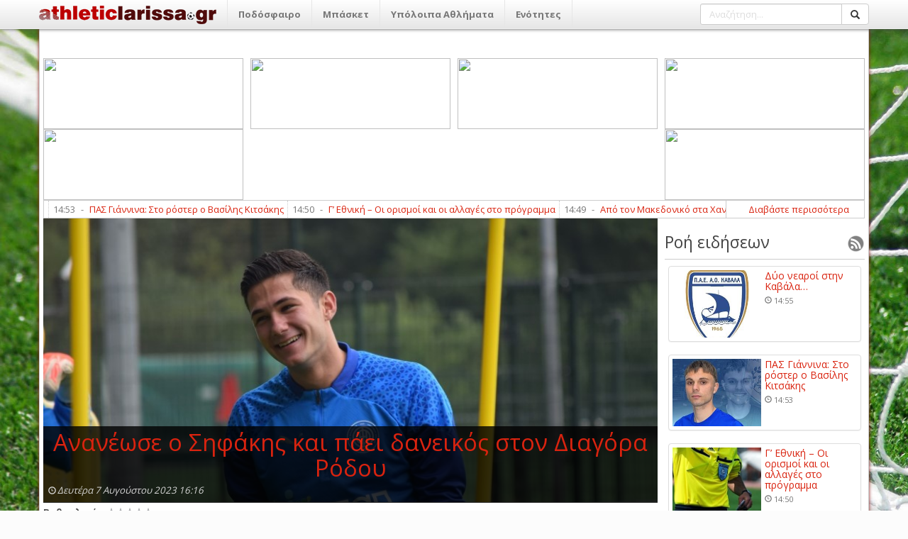

--- FILE ---
content_type: text/html; charset=utf-8
request_url: http://athleticlarissa.gr/viewarticle/158286/true/ananewse-o-sifakis-kai-paei-daneikos-ston-diagora-rodou-
body_size: 98815
content:

<!DOCTYPE html>
<html>
<head><meta name="viewport" content="width=device-width, initial-scale=1, maximum-scale=1, user-scalable=no" /><meta http-equiv="content-language" content="el" /><meta http-equiv="X-UA-Compatible" content="IE=9" /><meta property="fb:app_id" content="122421711169393" /><meta http-equiv="content-type" content="text/html; charset=utf-8" /><meta name="robots" content="all,follow,index" /><meta name="description" /><meta name="keywords" /><meta name="google-site-verification" content="TWRXzzBEBgNQxwlCIPbQEGt4pxpna3kO5wGnGVYtiGQ" /><title>
	Ανανέωσε ο Σηφάκης και πάει δανεικός στον Διαγόρα Ρόδου 
</title><link rel="search" type="application/opensearchdescription+xml" href="http://www.athleticlarissa.gr/media/browserplugin.xml" title="athleticlarissa.gr | Αναζήτηση άρθρων" /><link rel="stylesheet" href="/frontend/v1/bootstrap/css/bootstrap.min.css" /><link rel="stylesheet" href="/frontend/v1/styles/style.css" /><link href="/frontend/v1/bower_components/lightbox2/dist/css/lightbox.min.css" rel="stylesheet" /><link rel="stylesheet" href="https://maxcdn.bootstrapcdn.com/font-awesome/4.6.3/css/font-awesome.min.css" />
    <!--<link rel="stylesheet" href="/frontend/v1/bower_components/bootrstap/dist/css/bootstrap.min.css" />-->
	<!--
    <script type="text/javascript">

        var _gaq = _gaq || [];
        _gaq.push(['_setAccount', 'UA-21515177-1']);
        _gaq.push(['_trackPageview']);

        (function () {
            var ga = document.createElement('script'); ga.type = 'text/javascript'; ga.async = true;
            ga.src = ('https:' == document.location.protocol ? 'https://ssl' : 'http://www') + '.google-analytics.com/ga.js';
            var s = document.getElementsByTagName('script')[0]; s.parentNode.insertBefore(ga, s);
        })();

    </script>
	-->
	<!-- Google tag (gtag.js) -->
	<script async src="https://www.googletagmanager.com/gtag/js?id=G-FL07CYP2F3"></script>
	<script>
	  window.dataLayer = window.dataLayer || [];
	  function gtag(){dataLayer.push(arguments);}
	  gtag('js', new Date());

	  gtag('config', 'G-FL07CYP2F3');
	</script>
    
    
 <meta property="og:title"  content="Ανανέωσε ο Σηφάκης και πάει δανεικός στον Διαγόρα Ρόδου " />
  <meta property="og:description" runat="server" id="_fb_discription_og" content="" /> <meta property="og:type" content="website"/>
 <meta property="og:url"  content="http://www.athleticlarissa.gr/viewarticle/158286/true/ananewse-o-sifakis-kai-paei-daneikos-ston-diagora-rodou- "/>
 <meta property="og:image" content="http://www.athleticlarissa.gr/Uploads/2023/8/b85b77cb47eeb0970097cd604394577b_oficretefc-sifakis.jpg"/>
 <meta property="og:site_name"  content="athleticlarissa.gr"/>
</head>
<body>
	<ins class="55fe3eb4" data-key="e79ec6af8deab6af6d82d46583e0eeb7"></ins>
	<script async src="https://asrv.dalecta.com/0e697b03.js"></script>
    <div id="fb-root"></div>
    <form method="post" action="./ananewse-o-sifakis-kai-paei-daneikos-ston-diagora-rodou-" id="aspnetForm">
<div class="aspNetHidden">
<input type="hidden" name="ctl00_ToolkitScriptManager1_HiddenField" id="ctl00_ToolkitScriptManager1_HiddenField" value="" />
<input type="hidden" name="__EVENTTARGET" id="__EVENTTARGET" value="" />
<input type="hidden" name="__EVENTARGUMENT" id="__EVENTARGUMENT" value="" />
<input type="hidden" name="__VIEWSTATE" id="__VIEWSTATE" value="/[base64]/[base64]/[base64]/IM6VzrvOu86szrTOsc+CHwMFHc6az43PgM61zrvOu86/IM6VzrvOu86szrTOsc+CZAIFD2QWAgIBDxYGHwEFK34vP2FjdGlvbj1zZWN0aW9uJnNlY3Rpb25JRD0yMCZ0aXRsZT1hLWVwc2wfAgUOzpHigJkgzpXOoM6jzpsfAwUOzpHigJkgzpXOoM6jzptkAgYPZBYCAgEPFgYfAQUrfi8/YWN0aW9uPXNlY3Rpb24mc2VjdGlvbklEPTIxJnRpdGxlPWItZXBzbB8CBQ7OkuKAmSDOlc6gzqPOmx8DBQ7OkuKAmSDOlc6gzqPOm2QCBw9kFgICAQ8WBh8BBSx+Lz9hY3Rpb249c2VjdGlvbiZzZWN0aW9uSUQ9MjImdGl0bGU9Zy1lcHNsLR8CBQ/[base64]/YWN0aW9uPXNlY3Rpb24mc2VjdGlvbklEPTI0JnRpdGxlPW1pa3Rlcy1lcHNsHwIFFc6czrnOus+Ezq3PgiDOlc6gzqPOmx8DBRXOnM65zrrPhM6tz4IgzpXOoM6jzptkAgoPZBYCAgEPFgYfAQUsfi8/[base64]/YWN0aW9uPXNlY3Rpb24mc2VjdGlvbklEPTY0JnRpdGxlPWVwby0tZXRobmlrZXMtb21hZGVzHwIFJs6VzqDOnyDigJMgzpXOuM69zrnOus6tz4Igzp/OvM6szrTOtc+CHwMFJs6VzqDOnyDigJMgzpXOuM69zrnOus6tz4Igzp/[base64]/[base64]/Ouc+AzrEgzpHOuM67zq7OvM6xz4TOsR8DBSHOpc+Az4zOu86/zrnPgM6xIM6RzrjOu86uzrzOsc+EzrFkAgMPZBYOZg9kFgICAQ8WBh8BBSl+Lz9hY3Rpb249c2VjdGlvbiZzZWN0aW9uSUQ9MjkmdGl0bGU9Ym9sZR8CBQrOks+MzrvOtc+KHwMFCs6Sz4zOu861z4pkAgEPZBYCAgEPFgYfAQUpfi8/YWN0aW9uPXNlY3Rpb24mc2VjdGlvbklEPTMwJnRpdGxlPXBvbG8fAgUIzqDPjM67zr8fAwUIzqDPjM67zr9kAgIPZBYCAgEPFgYfAQUufi8/YWN0aW9uPXNlY3Rpb24mc2VjdGlvbklEPTMxJnRpdGxlPXBvZGlsYXNpYR8CBRLOoM6/[base64]/PgmQCBQ9kFgICAQ8WBh8BBTF+Lz9hY3Rpb249c2VjdGlvbiZzZWN0aW9uSUQ9MzQmdGl0bGU9bWl4YW5va2luaXRhHwIFGM6czrfPh86xzr3Ov866zq/Ovc63z4TOsR8DBRjOnM63z4fOsc69zr/Ous6vzr3Ot8+EzrFkAgYPZBYCAgEPFgYfAQUufi8/YWN0aW9uPXNlY3Rpb24mc2VjdGlvbklEPTM2JnRpdGxlPWFsbGEtc3Bvch8CBRHOhs67zrvOsSDPg8+Azr/PgR8DBRHOhs67zrvOsSDPg8+Azr/[base64]/z4XPgiDOsc64zrvOt8+Ezq3Pgh8DBT7OlM65zrHPhM+Bzr/Phs6uICYgzqzPg866zrfPg863IM6zzrnOsSDPhM6/z4XPgiDOsc64zrvOt8+Ezq3PgmQCAg9kFgICAQ8WBh8BBTp+Lz9hY3Rpb249c2VjdGlvbiZzZWN0aW9uSUQ9MzkmdGl0bGU9c3RvaXhpbWEtLXByb2dud3N0aWthHwIFK86jz4TOv86vz4fOt868zrEg4oCTIM6gz4HOv86zzr3Pic+Dz4TOuc66zqwfAwUrzqPPhM6/zq/Ph863zrzOsSDigJMgzqDPgc6/zrPOvc+Jz4PPhM65zrrOrGQCAw9kFgICAQ8WBh8BBTF+Lz9hY3Rpb249c2VjdGlvbiZzZWN0aW9uSUQ9NDEmdGl0bGU9ZW5kaWFmZXJvbnRhHwIFGM6Vzr3OtM65zrHPhs6tz4HOv869z4TOsR8DBRjOlc69zrTOuc6xz4bOrc+Bzr/Ovc+EzrFkAgQPZBYCAgEPFgYfAQU9fi8/YWN0aW9uPXNlY3Rpb24mc2VjdGlvbklEPTQzJnRpdGxlPWxhcmlzYS0tLWVsbGFkYS0tLWtvc21vcx8CBSrOm86sz4HOuc+DzrEgLSDOlc67zrvOrM60zrEgLSDOms+Mz4POvM6/z4IfAwUqzpvOrM+BzrnPg86xIC0gzpXOu867zqzOtM6xIC0gzprPjM+DzrzOv8+CZAIFD2QWAgIBDxYGHwEFP34vP2FjdGlvbj1zZWN0aW9uJnNlY3Rpb25JRD00NiZ0aXRsZT1wb2Rvc2ZhaXJpa2EtbmlhdGEtbGFyaXNhcx8CBTLOoM6/zrTOv8+Dz4bOsc65z4HOuc66zqwgzr3Ouc6sz4TOsSDOm86sz4HOuc+DzrHPgh8DBTLOoM6/[base64]/IM69zrXOsc+Bzr/OryDPg8+EzrfOvSDOms6xzrLOrM67zrHigKYfAwUszpTPjc6/IM69zrXOsc+Bzr/[base64]/Ou863z4IgzprOuc+Ez4POrM66zrfPgh8DBU/OoM6RzqMgzpPOuc6szr3Ovc65zr3OsTogzqPPhM6/[base64]/z4HOuc+DzrzOv86vIM66zrHOuSDOv865IM6xzrvOu86xzrPOrc+CIM+Dz4TOvyDPgM+Bz4zOs8+BzrHOvM68zrEgHwMFYM6T4oCZIM6VzrjOvc65zrrOriDigJMgzp/OuSDOv8+BzrnPg868zr/OryDOus6xzrkgzr/[base64]/zr0gzpzOsc66zrXOtM6/zr3Ouc66z4wgz4PPhM6xIM6nzrHOvc65zqwuLi4fAwU3zpHPgM+MIM+Ezr/OvSDOnM6xzrrOtc60zr/[base64]/z43Ovc+EzrEgzpPOus6xz4HPg86vzrEgz4PPhM63zr0gzpfOu865zr/Pjc+Azr/Ou863HwMFPiAgzp8gzqTOts6/z43Ovc+EzrEgzpPOus6xz4HPg86vzrEgz4PPhM63zr0gzpfOu865zr/Pjc+Azr/Ou863HwQFBGV2ZW5kAgYPZBYEAgEPFgIfAgUFMTQ6NDRkAgMPFggfAQU7fi92aWV3YXJ0aWNsZS8xNzUyMzgvdHJ1ZS9vLWRpYWl0aXRpcy1zdG8tYWVsLS0tcGFuc2VycmFrb3MfAgU9TyDOtM65zrHOuc+EzrfPhM6uz4Igz4PPhM6/[base64]/PgM6/zrvOt8+CIM6/IM6gzrHOvc6xzrPOuc+Oz4TOt8+CIM6UzrXOu863zrPOuc6xzr3Ovc6vzrTOt8+CHwMFWc6jz4TOv869IM6Rz4PPhM6tz4HOsSDOpM+Bzq/PgM6/zrvOt8+CIM6/[base64]/zr0gzrHOs8+Ozr3OsSDOkc68z4DOtc67z4nOvc65zrHOus+Mz4Ig4oCTIM6bzrnOss6szrTOuSEfAwViR2FsbGVyeSDPhs+Jz4TOv86zz4HOsc+GzrnPjs69IM6xz4DPjCDPhM6/[base64]/Os8+BzrHPhs65z47OvSDOsc+Az4wgz4TOv869IM6xzrPPjs69zrEgzpTOrs68zrfPhM+BzrEgzpPOuc6szr3Ovc6/z4XOu863z4Ig4oCTIM6Xz4HOsc66zrvOrs+CIM6bzqzPgc65z4POsc+CIR8DBX5HYWxsZXJ5IM+Gz4nPhM6/zrPPgc6xz4bOuc+Ozr0gzrHPgM+MIM+Ezr/[base64]/Os8+BzrHPhs65z47OvSDOsc+Az4wgz4TOv869IM6xzrPPjs69zrEgzpHOvc64zr/Pjc+Azr/Ou863IOKAkyDOpM+Bzq/Ous6xzrvOsSEfAwVeR2FsbGVyeSDPhs+Jz4TOv86zz4HOsc+GzrnPjs69IM6xz4DPjCDPhM6/[base64]/Os8+BzrHPhs65z47OvSDOsc+Az4wgz4TOv869IM6xzrPPjs69zrEgzpHPg8+Ezq3Pgc6xz4IgzpzOtc67zrnPg8+Dzr/Ph8+Jz4HOr86/z4Ug4oCTIM6GzrPOuc6/zrkgzpHOvc6sz4HOs8+Fz4HOv865IR8DBYQBR2FsbGVyeSDPhs+Jz4TOv86zz4HOsc+GzrnPjs69IM6xz4DPjCDPhM6/zr0gzrHOs8+Ozr3OsSDOkc+Dz4TOrc+BzrHPgiDOnM61zrvOuc+Dz4POv8+Hz4nPgc6vzr/PhSDigJMgzobOs865zr/OuSDOkc69zqzPgc6zz4XPgc6/[base64]/zrPPgc6xz4bOuc+Ozr0gzrHPgM+MIM+Ezr/OvSDOsc6zz47Ovc6xIM6RzrXPhM+Mz4IgzpzOsc66z4HPhc+Hz4nPgc6vzr/PhSDigJMgzpHPgM+MzrvOu8+Jzr0gzpvOrM+BzrnPg86xz4IhHwMFfEdhbGxlcnkgz4bPic+Ezr/Os8+BzrHPhs65z47OvSDOsc+Az4wgz4TOv869IM6xzrPPjs69zrEgzpHOtc+Ez4zPgiDOnM6xzrrPgc+Fz4fPic+Bzq/[base64]/PgiDOms61z4HOus6tzr3Ot8+CIOKAkyDOlyDOvc6tzrEgzrPOtc69zrnOrCDPgM6/z4Ugz4PPhM63z4HOr862zrXOuSDOvM61IM+AzqzOuM6/z4Igz4TOtyDOlM+Mzr7OsSDOkc+BzrPPhc+Bzr/PgM6/z4XOu86vzr/PhR8DBYUBzp3Or866zr/PgiDOms61z4HOus6tzr3Ot8+CIOKAkyDOlyDOvc6tzrEgzrPOtc69zrnOrCDPgM6/z4Ugz4PPhM63z4HOr862zrXOuSDOvM61IM+AzqzOuM6/z4Igz4TOtyDOlM+Mzr7OsSDOkc+BzrPPhc+Bzr/PgM6/z4XOu86vzr/PhR8EBQRldmVuZAIOD2QWBAIBDxYCHwIFBTEyOjM1ZAIDDxYIHwEFO34vdmlld2FydGljbGUvMTc1MjMwL3RydWUvZW5hcy1wcm9lZHJvcy1tZS1rYXJkaWEtaXBwb2tyYXRpHwIFPs6Izr3Osc+CIM+Az4HPjM61zrTPgc6/z4IgzrzOtSDOus6xz4HOtM65zqwgzpnPgM+Azr/Ous+BzqzPhM63HwMFPs6Izr3Osc+CIM+Az4HPjM61zrTPgc6/z4IgzrzOtSDOus6xz4HOtM65zqwgzpnPgM+Azr/[base64]/z43Pg8+Ezr/PhSAyMDIzIDE2OjE2ZAIFDxYCHwIFZ86Rzr3Osc69zq3Pic+DzrUgzr8gzqPOt8+GzqzOus63z4IgzrrOsc65IM+AzqzOtc65IM60zrHOvc61zrnOus+Mz4Igz4PPhM6/zr0gzpTOuc6xzrPPjM+BzrEgzqHPjM60zr/[base64]/Or869z4nPg863IM+Ezr/PhSDOn86mzpcgzrPOuc6xIM+Ezr/OvSDOks6xz4POr867zrcgzqPOt8+GzqzOus63IM6tz4fOtc65IM+Jz4IgzrXOvs6uz4I6IMKrzpcgzqDOkc6VIM6fzqbOlyAxOTI1IM6xzr3Osc66zr/Ouc69z47Ovc61zrkgz4TOt869IM61z4DOrc66z4TOsc+Dzrcgz4TOt8+CIM+Dz4XOvc61z4HOs86xz4POr86xz4IgzrzOtSDPhM6/zr0gz4DOv860zr/Pg8+GzrHOuc+BzrnPg8+Ezq4sIM6SzrHPg86vzrvOtyDOo863z4bOrM66zrcsIM+Jz4Igz4TOvyDOus6xzrvOv866zrHOr8+Bzrkgz4TOv8+FIDIwMjUgzrrOsc65IM+Ezr8gzrTOsc69zrXOuc+DzrzPjCDPhM6/z4Ugz4PPhM6/zr0gzpTOuc6xzrPPjM+BzrEgzqHPjM60zr/PhSwgz4nPgiDPhM6/IM66zrHOu86/zrrOsc6vz4HOuSDPhM6/z4UgMjAyNC48L3N0cm9uZz48L3A+DQoNCjxwPjxzdHJvbmc+zp8gMjHPh8+Bzr/Ovc6/z4Igz4TOtc+BzrzOsc+Ezr/Phs+NzrvOsc66zrHPgiwgzr8gzr/PgM6/zq/Ov8+CIM+Fz4DOrc6zz4HOsc+IzrUgzrXPgM6xzrPOs861zrvOvM6xz4TOuc66z4wgz4PPhc68zrLPjM67zrHOuc6/IM+Ezr/OvSDOn866z4TPjs6yz4HOuc6/IM+Ezr/PhSAyMDE4LCDOsc+Azr/PhM61zrvOtc6vIMKrzrPOrc69zr3Ot868zrEg4oCTIM64z4HOrc68zrzOscK7IM+Ezr/PhSDOn86mzpcsIM66zrHOuM+Oz4Igz4DPgc6/zq3Pgc+HzrXPhM6xzrkgzrHPgM+MIM+EzrEgz4TOvM6uzrzOsc+EzrEgz4XPgM6/zrTOv868zq7PgiDPhM63z4Igzr/[base64]/PgM6/zrvOt8+CIM6/IM6gzrHOvc6xzrPOuc+Oz4TOt8+CIM6UzrXOu863zrPOuc6xzr3Ovc6vzrTOt8+CZAIDDxYEHwEFSX4vdmlld2FydGljbGUvMTc1MjM3L3RydWUvc3Rvbi1hc3RlcmEtdHJpcG9saXMtby1wYW5hZ2l3dGlzLWRlbGlnaWFubmlkaXMfAgVZzqPPhM6/zr0gzpHPg8+Ezq3Pgc6xIM6kz4HOr8+Azr/Ou863z4Igzr8gzqDOsc69zrHOs865z47PhM63z4IgzpTOtc67zrfOs865zrHOvc69zq/OtM63z4JkAgUPFgIfAgUiMjEgzpnOsc69zr/Phc6xz4HOr86/[base64]/zr0gzrXPgM+MzrzOtc69zr8gz4PPhM6xzrjOvM+MIM+EzrfPgiDOus6xz4HOuc6tz4HOsc+CIM+Ezr/PhSwgzrLPgc6uzrrOtSDOus6xzrkgzrXPgM6vz4POt868zrEgzrHOus+MzrzOsSDOrc69zrHPgiDPgM+Bz47Ot869IM+AzrHOr866z4TOt8+CIM+EzrfPgiDOkc6VzpsuIM6fIDI5z4fPgc6/zr3Ov8+CIM+Azr/OtM6/[base64]/OuSDOsc+BzrnOuM68zr/OryDPhM63z4IgMTfOt8+CIM6xzrPPic69zrnPg8+EzrnOus6uz4Igz4TOt8+CIFN0b2l4aW1hbiBTdXBlciBMZWFndWVkAgUPFgIfAgUiMjAgzpnOsc69zr/Phc6xz4HOr86/[base64]/Ovc+EzrEgz4PPhM6xz4TOuc+Dz4TOuc66zqwgzrTOtc60zr/OvM6tzr3OsSDPgM6/z4Ugzr7Otc+Hz47Pgc65z4POsc69IM+EzrcgMTfOtyDOsc6zz4nOvc65z4PPhM65zrrOri4gDQoNCiAxMDAgzrzOsc+Ez4Igz4PPhM63IFN1cGVyIExlYWd1ZSDOvyDOp8+Bzq7Pg8+Ezr/[base64]/[base64]/Phc6xz4HOr86/[base64]/Ouc69z47Ovc61zrkgz4TOt869IM6tzr3Osc+Bzr7OtyDPhM63z4Igz4PPhc69zrXPgc6zzrHPg86vzrHPgiDPhM63z4IgzrzOtSDPhM6/zr0gz4DOv860zr/Pg8+GzrHOuc+BzrnPg8+Ezq4gU2FtaXIgQmVuIFNhbGxhbSwgzr8gzr/PgM6/zq/Ov8+CIM+Fz4DOrc6zz4HOsc+IzrUgz4PPhc68zrLPjM67zrHOuc6/IM68zrUgz4TOt869IM6/[base64]/[base64]/zqzPhM63z4Igz4bOv8+BIM6gzqzPhM+BzrnOuiDOnM6vzrPOuc+Ez4Igz4PPhM63zr0gzprOt8+GzrnPg865zqxkAgUPFgIfAgUiMTkgzpnOsc69zr/Phc6xz4HOr86/[base64]/IM6az4HOv86sz4TOt8+CIM+Gzr/PgSDOoM6sz4TPgc65zrogzpzOr86zzrnPhM+CIM61zq/Ovc6xzrkgz4TOvyDOvc6tzr8gzrzOtc+EzrHOs8+BzrHPhs65zrrPjCDOsc+Az4zOus+EzrfOvM6xIM+EzrfPgiDOms63z4bOuc+DzrnOrM+CISYjMTYwO86XIM6xzr3Osc66zr/Or869z4nPg863OiYjMTYwO86XIM6gzpHOlSDOms63z4bOuc+DzrnOrCDOsc69zrHOus6/[base64]/[base64]/z4XOsc+Bzq/[base64]/z4TOtc67zq3Pg868zrHPhM6xIM+EzrfPgiAxN863z4IgzrHOs8+Jzr3Ouc+Dz4TOuc66zq7PgiDPhM6/z4Ugz4DPgc+Jz4TOsc64zrvOrs68zrHPhM6/z4Igz4TOt8+CIFN1cGVyIExlYWd1ZSwgz4TOtyDOss6xzrjOvM6/zrvOv86zzq/[base64]/PhSDOoM6tzrvOus6xIM68zrUgz4TOv869IM6gzpHOn86aZAIDDxYEHwEFPH4vdmlld2FydGljbGUvMTc1MTk2L3RydWUvLXRvLTUwby1na29sLXRvdS1wZWxrYS1tZS10b24tcGFvax8CBTogzqTOvyA1MM+MIM6zzrrOv867IM+Ezr/PhSDOoM6tzrvOus6xIM68zrUgz4TOv869IM6gzpHOn86aZAIFDxYCHwIFIjE5IM6ZzrHOvc6/z4XOsc+Bzq/[base64]/PhSDPg863zrzOtc6vz4nPg861IM6/IM6UzrfOvM6uz4TPgc63z4IgzqDOrc67zrrOsc+CIM+Dz4TOt869IM6xzr3Osc68zq3PhM+BzrfPg863IM+Ezr/PhSDOoM6Rzp/OmiDOvM61IM+Ezr/OvSDOn86mzpcgzq7PhM6xzr0gz4TOvyDPgM61zr3PhM63zrrOv8+Dz4TPjCDPgM6/z4Ugz4POt868zrXOuc+Ozr3Otc65IM68zrUgz4TOsSDPh8+Bz47OvM6xz4TOsSDPhM6/[base64]/IM69zrXOsc+Bzr/[base64]/Ou863z4IgzprOuc+Ez4POrM66zrfPgmQCAw8WBB8BBUR+L3ZpZXdhcnRpY2xlLzE3NTI0My90cnVlL3Bhcy1naWFubmluYS1zdG8tcm9zdGVyLW8tYmFzaWxpcy1raXRzYWtpcx8CBU/OoM6RzqMgzpPOuc6szr3Ovc65zr3OsTogzqPPhM6/[base64]/[base64]/OuSDOv8+BzrnPg868zr/OryDOus6xzrkgzr/[base64]/zr0gzpzOsc66zrXOtM6/zr3Ouc66z4wgz4PPhM6xIM6nzrHOvc65zqwuLi5kAgMPFgQfAQU2fi92aWV3YXJ0aWNsZS8xNzUyNDEvdHJ1ZS9hcG8tdG9uLW1ha2Vkb25pa28tc3RhLXhhbmlhHwIFN86Rz4DPjCDPhM6/zr0gzpzOsc66zrXOtM6/[base64]/[base64]/Pjc69z4TOsSDOk866zrHPgc+Dzq/OsSDPg8+EzrfOvSDOl867zrnOv8+Nz4DOv867zrdkAgMPFgQfAQU8fi92aWV3YXJ0aWNsZS8xNzUyMzkvdHJ1ZS8tLW8tdHpvdW50YS1na2Fyc2lhLXN0aW4taWxpb3Vwb2xpHwIFPiAgzp8gzqTOts6/z43Ovc+EzrEgzpPOus6xz4HPg86vzrEgz4PPhM63zr0gzpfOu865zr/Pjc+Azr/[base64]/zr0gzpHPg8+Ezq3Pgc6xIM6kz4HOr8+Azr/Ou863z4Igzr8gzqDOsc69zrHOs865z47PhM63z4IgzpTOtc67zrfOs865zrHOvc69zq/OtM63z4JkAgMPFgQfAQVJfi92aWV3YXJ0aWNsZS8xNzUyMzcvdHJ1ZS9zdG9uLWFzdGVyYS10cmlwb2xpcy1vLXBhbmFnaXd0aXMtZGVsaWdpYW5uaWRpcx8CBVnOo8+Ezr/[base64]/zrPPgc6xz4bOuc+Ozr0gzrHPgM+MIM+Ezr/[base64]/zrPPgc6xz4bOuc+Ozr0gzrHPgM+MIM+Ezr/[base64]/zrPPgc6xz4bOuc+Ozr0gzrHPgM+MIM+Ezr/[base64]/zr0gzrHOs8+Ozr3OsSDOlM6uzrzOt8+Ez4HOsSDOk865zqzOvc69zr/Phc67zrfPgiDigJMgzpfPgc6xzrrOu86uz4IgzpvOrM+BzrnPg86xz4IhZAIFDxYCHwIFBTE0OjA5ZGRd/kYQQ3WiBrhnz0lJgSVAvJX8btRmKK0yOicg2O367Q==" />
</div>

<script type="text/javascript">
//<![CDATA[
var theForm = document.forms['aspnetForm'];
if (!theForm) {
    theForm = document.aspnetForm;
}
function __doPostBack(eventTarget, eventArgument) {
    if (!theForm.onsubmit || (theForm.onsubmit() != false)) {
        theForm.__EVENTTARGET.value = eventTarget;
        theForm.__EVENTARGUMENT.value = eventArgument;
        theForm.submit();
    }
}
//]]>
</script>


<script src="/WebResource.axd?d=nbYj47YdXfET_0wFJqyupImVCC7RkfJ8459qaH5_Tr5QCG9uK5GNLIjWIYT3SwACG83S4bfxFkgxSekIc0BZMHJBZzKB7BGlA5z9V3Bfd-01&amp;t=637103418297649313" type="text/javascript"></script>


<script src="/ScriptResource.axd?d=iUM1AfNi0Tvb0-Y3VD6OfOQddO90UuwWunOnWq0utl_ELDliaNRqzrwCo8tL7hb07C2MzXwDau0GObc8CsvEcR_94tLYgXmsFw0WfikioO0_B3wQBrmc-mGAJin6o--4XEHa6h9TXgmZCvaRy6pXIA2&amp;t=734d43f5" type="text/javascript"></script>
<script type="text/javascript">
//<![CDATA[
if (typeof(Sys) === 'undefined') throw new Error('ASP.NET Ajax client-side framework failed to load.');
//]]>
</script>

<script src="/ScriptResource.axd?d=sxo3bLvRMFi_5HGiBSci8eGEkmuiD663v1cyuXhhW2YaqI93MEman-xxm5vIjfROwWNT3dAFzkpFiBUwEFEoJg4hdykcH4Ko6yuwntCeyFiFgLWrRZgmOa-AlNBvErKoTbPUapYQHxu3ACYFhmBmPw2&amp;t=734d43f5" type="text/javascript"></script>
<script src="/viewarticle/158286/true/ananewse-o-sifakis-kai-paei-daneikos-ston-diagora-rodou-?_TSM_HiddenField_=ctl00_ToolkitScriptManager1_HiddenField&amp;_TSM_CombinedScripts_=%3b%3bAjaxControlToolkit%2c+Version%3d4.1.50401.0%2c+Culture%3dneutral%2c+PublicKeyToken%3d28f01b0e84b6d53e%3ael-GR%3a5da0a7c3-4bf6-4d4c-b5d5-f0137ca3a302%3af9cec9bc%3a62b503f2" type="text/javascript"></script>
<div class="aspNetHidden">

	<input type="hidden" name="__VIEWSTATEGENERATOR" id="__VIEWSTATEGENERATOR" value="CA0B0334" />
	<input type="hidden" name="__EVENTVALIDATION" id="__EVENTVALIDATION" value="/wEdAAR2ZqNX9Moy37EPcaQgvemCzPsudQ8xvGh8RUtyNOW6VflS18M/KNBCNlVgy8Y5B8X7rZy9awIeQfNWNK29ZiyB16bHRw8u5dMknoaEsfr/+eMD8KCgJN4iH3wFwa2TdB8=" />
</div>
        <script type="text/javascript">
//<![CDATA[
Sys.WebForms.PageRequestManager._initialize('ctl00$ToolkitScriptManager1', 'aspnetForm', [], [], [], 90, 'ctl00');
//]]>
</script>

        <!--main menu-->
        
<div class="navbar navbar-default navbar-fixed-top">
    <div class="container">
        <div class="navbar-header">
            <a href="/" class="navbar-brand">
                <img style="top: -3px;position: relative;width: 250px;" src="/frontend/v1/assets/logo2.png"/>
            </a>
            <button class="navbar-toggle" type="button" data-toggle="collapse" data-target="#navbar-main">
                <span class="icon-bar"></span>
                <span class="icon-bar"></span>
                <span class="icon-bar"></span>
            </button>
        </div>
        <div class="navbar-collapse collapse" id="navbar-main">
            <ul id="ctl00_mainMenu_menu" class="nav navbar-nav">
<li class="dropdown">
    <a class="dropdown-toggle hidden-md hidden-lg" data-toggle="dropdown" href="#"><span class="caret"></span></a><a href="../../../?action=category&categoryID=2&title=podosfairo" id="ctl00_mainMenu_ctl00_category_title" class="dropdown-toggle" data-toggle="1dropdown" title="Ποδόσφαιρο">Ποδόσφαιρο</a>
    <ul id="ctl00_mainMenu_ctl00_submenu" class="dropdown-menu" aria-labelledby="themes">
<li><a href="../../../?action=section&sectionID=14&title=ael" id="ctl00_mainMenu_ctl00_ctl00_section_title" title="ΑΕΛ">ΑΕΛ</a></li>
<li><a href="../../../?action=section&sectionID=15&title=super-league-1" id="ctl00_mainMenu_ctl00_ctl01_section_title" title="Super League 1">Super League 1</a></li>
<li><a href="../../../?action=section&sectionID=16&title=super-league-2" id="ctl00_mainMenu_ctl00_ctl02_section_title" title="Super League 2">Super League 2</a></li>
<li><a href="../../../?action=section&sectionID=17&title=g-ethniki" id="ctl00_mainMenu_ctl00_ctl03_section_title" title="Γ’ Εθνική">Γ’ Εθνική</a></li>
<li><a href="../../../?action=section&sectionID=18&title=kupello-elladas" id="ctl00_mainMenu_ctl00_ctl04_section_title" title="Κύπελλο Ελλάδας">Κύπελλο Ελλάδας</a></li>
<li><a href="../../../?action=section&sectionID=20&title=a-epsl" id="ctl00_mainMenu_ctl00_ctl05_section_title" title="Α’ ΕΠΣΛ">Α’ ΕΠΣΛ</a></li>
<li><a href="../../../?action=section&sectionID=21&title=b-epsl" id="ctl00_mainMenu_ctl00_ctl06_section_title" title="Β’ ΕΠΣΛ">Β’ ΕΠΣΛ</a></li>
<li><a href="../../../?action=section&sectionID=22&title=g-epsl-" id="ctl00_mainMenu_ctl00_ctl07_section_title" title="Γ’ ΕΠΣΛ ">Γ’ ΕΠΣΛ </a></li>
<li><a href="../../../?action=section&sectionID=23&title=kupello-epsl" id="ctl00_mainMenu_ctl00_ctl08_section_title" title="Κύπελλο ΕΠΣΛ">Κύπελλο ΕΠΣΛ</a></li>
<li><a href="../../../?action=section&sectionID=24&title=miktes-epsl" id="ctl00_mainMenu_ctl00_ctl09_section_title" title="Μικτές ΕΠΣΛ">Μικτές ΕΠΣΛ</a></li>
<li><a href="../../../?action=section&sectionID=25&title=diethni" id="ctl00_mainMenu_ctl00_ctl10_section_title" title="Διεθνή">Διεθνή</a></li>
<li><a href="../../../?action=section&sectionID=44&title=paidiko--efibiko-prwtathlima" id="ctl00_mainMenu_ctl00_ctl11_section_title" title="Παιδικό – Εφηβικό πρωτάθλημα">Παιδικό – Εφηβικό πρωτάθλημα</a></li>
<li><a href="../../../?action=section&sectionID=63&title=iraklis-larisas" id="ctl00_mainMenu_ctl00_ctl12_section_title" title="Ηρακλής Λάρισας">Ηρακλής Λάρισας</a></li>
<li><a href="../../../?action=section&sectionID=64&title=epo--ethnikes-omades" id="ctl00_mainMenu_ctl00_ctl13_section_title" title="ΕΠΟ – Εθνικές Ομάδες">ΕΠΟ – Εθνικές Ομάδες</a></li></ul>
</li>

<li class="dropdown">
    <a class="dropdown-toggle hidden-md hidden-lg" data-toggle="dropdown" href="#"><span class="caret"></span></a><a href="../../../?action=category&categoryID=3&title=mpasket" id="ctl00_mainMenu_ctl01_category_title" class="dropdown-toggle" data-toggle="1dropdown" title="Μπάσκετ">Μπάσκετ</a>
    <ul id="ctl00_mainMenu_ctl01_submenu" class="dropdown-menu" aria-labelledby="themes">
<li><a href="../../../?action=section&sectionID=1&title=ta-panta-gia-to-mpasket" id="ctl00_mainMenu_ctl01_ctl00_section_title" title="Τα πάντα για το μπάσκετ">Τα πάντα για το μπάσκετ</a></li>
<li><a href="../../../?action=section&sectionID=26&title=basket-league" id="ctl00_mainMenu_ctl01_ctl01_section_title" title="Basket League">Basket League</a></li></ul>
</li>

<li class="dropdown">
    <a class="dropdown-toggle hidden-md hidden-lg" data-toggle="dropdown" href="#"><span class="caret"></span></a><a href="../../../?action=category&categoryID=9&title=upoloipa-athlimata" id="ctl00_mainMenu_ctl02_category_title" class="dropdown-toggle" data-toggle="1dropdown" title="Υπόλοιπα Αθλήματα">Υπόλοιπα Αθλήματα</a>
    <ul id="ctl00_mainMenu_ctl02_submenu" class="dropdown-menu" aria-labelledby="themes">
<li><a href="../../../?action=section&sectionID=29&title=bole" id="ctl00_mainMenu_ctl02_ctl00_section_title" title="Βόλεϊ">Βόλεϊ</a></li>
<li><a href="../../../?action=section&sectionID=30&title=polo" id="ctl00_mainMenu_ctl02_ctl01_section_title" title="Πόλο">Πόλο</a></li>
<li><a href="../../../?action=section&sectionID=31&title=podilasia" id="ctl00_mainMenu_ctl02_ctl02_section_title" title="Ποδηλασία">Ποδηλασία</a></li>
<li><a href="../../../?action=section&sectionID=32&title=pali" id="ctl00_mainMenu_ctl02_ctl03_section_title" title="Πάλη">Πάλη</a></li>
<li><a href="../../../?action=section&sectionID=33&title=stibos" id="ctl00_mainMenu_ctl02_ctl04_section_title" title="Στίβος">Στίβος</a></li>
<li><a href="../../../?action=section&sectionID=34&title=mixanokinita" id="ctl00_mainMenu_ctl02_ctl05_section_title" title="Μηχανοκίνητα">Μηχανοκίνητα</a></li>
<li><a href="../../../?action=section&sectionID=36&title=alla-spor" id="ctl00_mainMenu_ctl02_ctl06_section_title" title="Άλλα σπορ">Άλλα σπορ</a></li></ul>
</li>

<li class="dropdown">
    <a class="dropdown-toggle hidden-md hidden-lg" data-toggle="dropdown" href="#"><span class="caret"></span></a><a href="../../../?action=category&categoryID=10&title=enotites" id="ctl00_mainMenu_ctl03_category_title" class="dropdown-toggle" data-toggle="1dropdown" title="Ενότητες">Ενότητες</a>
    <ul id="ctl00_mainMenu_ctl03_submenu" class="dropdown-menu" aria-labelledby="themes">
<li><a href="../../../?action=section&sectionID=37&title=sunenteukseis" id="ctl00_mainMenu_ctl03_ctl00_section_title" title="Συνεντεύξεις">Συνεντεύξεις</a></li>
<li><a href="../../../?action=section&sectionID=38&title=diatrofi--askisi-gia-tous-athlites" id="ctl00_mainMenu_ctl03_ctl01_section_title" title="Διατροφή &amp; άσκηση για τους αθλητές">Διατροφή &amp; άσκηση για τους αθλητές</a></li>
<li><a href="../../../?action=section&sectionID=39&title=stoixima--prognwstika" id="ctl00_mainMenu_ctl03_ctl02_section_title" title="Στοίχημα – Προγνωστικά">Στοίχημα – Προγνωστικά</a></li>
<li><a href="../../../?action=section&sectionID=41&title=endiaferonta" id="ctl00_mainMenu_ctl03_ctl03_section_title" title="Ενδιαφέροντα">Ενδιαφέροντα</a></li>
<li><a href="../../../?action=section&sectionID=43&title=larisa---ellada---kosmos" id="ctl00_mainMenu_ctl03_ctl04_section_title" title="Λάρισα - Ελλάδα - Κόσμος">Λάρισα - Ελλάδα - Κόσμος</a></li>
<li><a href="../../../?action=section&sectionID=46&title=podosfairika-niata-larisas" id="ctl00_mainMenu_ctl03_ctl05_section_title" title="Ποδοσφαιρικά νιάτα Λάρισας">Ποδοσφαιρικά νιάτα Λάρισας</a></li>
<li><a href="../../../?action=section&sectionID=53&title=lifestyle---media" id="ctl00_mainMenu_ctl03_ctl06_section_title" title="LifeStyle - Media">LifeStyle - Media</a></li></ul>
</li>
</ul>
            <div class="navbar-form navbar-right">
                
<div class="input-group" style="padding-top: 3px;width:100%">
    <div id="ctl00_mainMenu_search_Panel1" onkeypress="javascript:return WebForm_FireDefaultButton(event, &#39;ctl00_mainMenu_search_clicker&#39;)">
	
        <input name="ctl00$mainMenu$search$_search_tbn" type="text" id="ctl00_mainMenu_search__search_tbn" class="form-control" placeholder="Αναζήτηση..." style="max-width:220px;min-width: 200px; height: 30px;" />
        <div class="input-group-btn" style="float:right">
            <a id="ctl00_mainMenu_search_clicker" class="btn btn-default search-btn" href="javascript:__doPostBack(&#39;ctl00$mainMenu$search$clicker&#39;,&#39;&#39;)">
            <i style="top:-1px;"class="glyphicon glyphicon-search"></i>
            </a>
        </div>
    
</div>
</div>

            </div>
        </div>
    </div>
</div>

        <div class="container">
            <div class="main-wrapper">

                <div class="row">
                    <div class="col-md-12">
                        
<div class="row">
	<div class="col-md-6">
        <div data-ad-rotate2="true" style="padding-bottom:5px;">
			<a href="https://www.exalco.gr/" target="_blank"  class="slidding-ob" data-ad2="true">
				<img src="/Images/Adds/Banners/exoikonomo-exalco.jpg" style="width: 100%; height: 100px" alt="" />
			</a>
		</div>
    </div>
	<div class="col-md-6">
        <div data-ad-rotate2="true"  style="padding-bottom:5px;">
			<div class="slidding-ob2" data-ad2="true">
				<img src="/Images/Adds/Banners/lavos.jpg" style="width: 100%; height: 100px" alt="" />
				
			</div>
		</div>
    </div>
    <div class="col-md-6">
        <div data-ad-rotate2="true">
			<a href="https://www.victoria-cinema.gr/" target="_blank"  class="slidding-ob" data-ad2="true">
				<img src="/Images/Adds/Banners/victoria.jpg" style="width: 100%; height: 100px" alt="" />
			</a>
			<a href="https://www.vasiliskokkalis.gr" target="_blank"  class="slidding-ob" data-ad2="true" style="display:none;">
				<img src="/Images/Adds/Banners/kokkalis.jpg" style="width: 100%; height: 100px" alt="" />
			</a>
		</div>
    </div>
    <div class="col-md-6">
        <div class="row">
            <div class="col-md-6">
                <div data-ad-rotate2="true">
                  <img src="/Images/Adds/Banners/thermotek.jpg" class="slidding-ob" data-ad="true" style="width: 100%; height: 100px" alt="" />
                  
                </div>
            </div>
            <div class="col-md-6">
				<div data-ad-rotate2="true">
					<div style="text-align:center">
						<img src="/Images/Adds/Banners/tellios-2.jpg" class="slidding-ob" data-ad="true" style="width: 100%;height: 100px" alt="" />
		
					</div>
					
				
                </div>
			</div>

        </div>
    </div>
	<div class="col-md-12">
		<div class="row">
			<div class="col-md-3">
				<div  style="text-align:center">
					<a href="https://www.facebook.com/profile.php?id=100063714664059" target="_blank">
						<img src="/Images/Adds/Banners/bfit.jpg" class="slidding-ob"  data-ad2="true" style="width: 100%; height: 100px" />
					</a>
				</div>
			</div>
			<div class="col-md-3">
				<div  style="text-align:center">
						<img src="/Images/Adds/Banners/krousta.jpg" class="slidding-ob"  data-ad2="true" style="width: 100%; height: 100px" />
					
				</div>
			</div>
			<div class="col-md-3">
				<div  style="text-align:center">
						<img src="/Images/Adds/Banners/kaltsas.jpg" class="slidding-ob"  data-ad2="true" style="width: 100%; height: 100px" />
					
				</div>
			</div>
			<div class="col-md-3">
				<div  style="text-align:center">
					<a href="https://www.facebook.com/karamoutis.christos" target="_blank">
						<img src="/Images/Adds/Banners/karamoutis-team.jpg" class="slidding-ob"  data-ad2="true" style="width: 100%; height: 100px" />
					</a>
				</div>
			</div>
		</div>
	</div>
	<div class="col-md-12">
		<div class="row">
			<div class="col-md-3">
				<div  style="text-align:center">
					<a href="https://www.facebook.com/graphael.cleaning.5" target="_blank">
						<img src="/Images/Adds/Banners/graphael.jpg" class="slidding-ob"  data-ad2="true" style="width: 100%; height: 100px" />
					</a>
				</div>
			</div>
			<div class="col-md-3">
				<div  style="text-align:center">
					<div data-ad-rotate2="true">
						<a href="https://www.epiplo-eleftheroglou.gr" target="_blank">
							<img src="/Images/Adds/Banners/eleutheroglou.jpg" class="slidding-ob2" data-ad="true" style="width: 100%; height: 100px" alt="" />
						</a>
					</div>
					
				</div>
			</div>
			<div class="col-md-3">
				<div  style="text-align:center">
						<img src="/Images/Adds/Banners/poutakos3.jpg" class="slidding-ob" data-ad="true" style="width: 100%; height: 100px" alt="" />
				</div>
			</div>
			<div class="col-md-3">
				<div  style="text-align:center">
						<img src="/Images/Adds/Banners/ntalakas.jpg" class="slidding-ob"  data-ad="true" style="width: 100%; height: 100px" />
					
					</div>
			</div>
		</div>
	</div>
</div>

                    </div>
                    <div class="col-md-12">
                        
<div class="row">
    <div class="col-md-12">
        <div class="marquee-wrapper">
            <div class="row">
                <div class="col-md-10">
                    <div class="marquee">
                        <ul id="ctl00_latestArticles_items" class="list-inline">
<li>
    <span id="ctl00_latestArticles_ctl00_time" class="time">14:55</span> <span class="divider">-</span> <a href="../../175244/true/duo-nearoi-stin-kabala" id="ctl00_latestArticles_ctl00_article" title="Δύο νεαροί στην Καβάλα…" class="odd">Δύο νεαροί στην Καβάλα…</a>
</li>

<li>
    <span id="ctl00_latestArticles_ctl01_time" class="time">14:53</span> <span class="divider">-</span> <a href="../../175243/true/pas-giannina-sto-roster-o-basilis-kitsakis" id="ctl00_latestArticles_ctl01_article" title="ΠΑΣ Γιάννινα: Στο ρόστερ ο Βασίλης Κιτσάκης" class="even">ΠΑΣ Γιάννινα: Στο ρόστερ ο Βασίλης Κιτσάκης</a>
</li>

<li>
    <span id="ctl00_latestArticles_ctl02_time" class="time">14:50</span> <span class="divider">-</span> <a href="../../175242/true/g-ethniki--oi-orismoi-kai-oi-allages-sto-programma-" id="ctl00_latestArticles_ctl02_article" title="Γ’ Εθνική – Οι ορισμοί και οι αλλαγές στο πρόγραμμα " class="odd">Γ’ Εθνική – Οι ορισμοί και οι αλλαγές στο πρόγραμμα </a>
</li>

<li>
    <span id="ctl00_latestArticles_ctl03_time" class="time">14:49</span> <span class="divider">-</span> <a href="../../175241/true/apo-ton-makedoniko-sta-xania" id="ctl00_latestArticles_ctl03_article" title="Από τον Μακεδονικό στα Χανιά..." class="even">Από τον Μακεδονικό στα Χανιά...</a>
</li>

<li>
    <span id="ctl00_latestArticles_ctl04_time" class="time">14:48</span> <span class="divider">-</span> <a href="../../175240/true/sl2-oi-diaitites-tis-18is-agwnistikis" id="ctl00_latestArticles_ctl04_article" title="SL2: Οι διαιτητές της 18ης αγωνιστικής" class="odd">SL2: Οι διαιτητές της 18ης αγωνιστικής</a>
</li>

<li>
    <span id="ctl00_latestArticles_ctl05_time" class="time">14:46</span> <span class="divider">-</span> <a href="../../175239/true/--o-tzounta-gkarsia-stin-ilioupoli" id="ctl00_latestArticles_ctl05_article" title="  Ο Τζούντα Γκαρσία στην Ηλιούπολη" class="even">  Ο Τζούντα Γκαρσία στην Ηλιούπολη</a>
</li>

<li>
    <span id="ctl00_latestArticles_ctl06_time" class="time">14:44</span> <span class="divider">-</span> <a href="../../175238/true/o-diaititis-sto-ael---panserrakos" id="ctl00_latestArticles_ctl06_article" title="O διαιτητής στο ΑΕΛ - Πανσερραϊκός" class="odd">O διαιτητής στο ΑΕΛ - Πανσερραϊκός</a>
</li>

<li>
    <span id="ctl00_latestArticles_ctl07_time" class="time">14:43</span> <span class="divider">-</span> <a href="../../175237/true/ston-astera-tripolis-o-panagiwtis-deligiannidis" id="ctl00_latestArticles_ctl07_article" title="Στον Αστέρα Τρίπολης ο Παναγιώτης Δεληγιαννίδης" class="even">Στον Αστέρα Τρίπολης ο Παναγιώτης Δεληγιαννίδης</a>
</li>

<li>
    <span id="ctl00_latestArticles_ctl08_time" class="time">14:34</span> <span class="divider">-</span> <a href="../../175236/true/gallery-fwtografiwn-apo-ton-agwna-ampelwniakos--libadi" id="ctl00_latestArticles_ctl08_article" title="Gallery φωτογραφιών από τον αγώνα Αμπελωνιακός – Λιβάδι!" class="odd">Gallery φωτογραφιών από τον αγώνα Αμπελωνιακός – Λιβάδι!</a>
</li>

<li>
    <span id="ctl00_latestArticles_ctl09_time" class="time">14:09</span> <span class="divider">-</span> <a href="../../175235/true/gallery-fwtografiwn-apo-ton-agwna-dimitra-giannoulis--iraklis-larisas" id="ctl00_latestArticles_ctl09_article" title="Gallery φωτογραφιών από τον αγώνα Δήμητρα Γιάννουλης – Ηρακλής Λάρισας!" class="even">Gallery φωτογραφιών από τον αγώνα Δήμητρα Γιάννουλης – Ηρακλής Λάρισας!</a>
</li>

<li>
    <span id="ctl00_latestArticles_ctl10_time" class="time">13:42</span> <span class="divider">-</span> <a href="../../175234/true/gallery-fwtografiwn-apo-ton-agwna-anthoupoli--trikala" id="ctl00_latestArticles_ctl10_article" title="Gallery φωτογραφιών από τον αγώνα Ανθούπολη – Τρίκαλα!" class="odd">Gallery φωτογραφιών από τον αγώνα Ανθούπολη – Τρίκαλα!</a>
</li>

<li>
    <span id="ctl00_latestArticles_ctl11_time" class="time">13:24</span> <span class="divider">-</span> <a href="../../175233/true/gallery-fwtografiwn-apo-ton-agwna-asteras-melissoxwriou--agioi-anarguroi" id="ctl00_latestArticles_ctl11_article" title="Gallery φωτογραφιών από τον αγώνα Αστέρας Μελισσοχωρίου – Άγιοι Ανάργυροι!" class="even">Gallery φωτογραφιών από τον αγώνα Αστέρας Μελισσοχωρίου – Άγιοι Ανάργυροι!</a>
</li>

<li>
    <span id="ctl00_latestArticles_ctl12_time" class="time">13:04</span> <span class="divider">-</span> <a href="../../175232/true/gallery-fwtografiwn-apo-ton-agwna-aetos-makruxwriou--apollwn-larisas" id="ctl00_latestArticles_ctl12_article" title="Gallery φωτογραφιών από τον αγώνα Αετός Μακρυχωρίου – Απόλλων Λάρισας!" class="odd">Gallery φωτογραφιών από τον αγώνα Αετός Μακρυχωρίου – Απόλλων Λάρισας!</a>
</li>

<li>
    <span id="ctl00_latestArticles_ctl13_time" class="time">12:43</span> <span class="divider">-</span> <a href="../../175231/true/nikos-kerkenis--i-nea-genia-pou-stirizei-me-pathos-ti-doksa-arguropouliou" id="ctl00_latestArticles_ctl13_article" title="Νίκος Κερκένης – Η νέα γενιά που στηρίζει με πάθος τη Δόξα Αργυροπουλίου" class="even">Νίκος Κερκένης – Η νέα γενιά που στηρίζει με πάθος τη Δόξα Αργυροπουλίου</a>
</li>

<li>
    <span id="ctl00_latestArticles_ctl14_time" class="time">12:35</span> <span class="divider">-</span> <a href="../../175230/true/enas-proedros-me-kardia-ippokrati" id="ctl00_latestArticles_ctl14_article" title="Ένας πρόεδρος με καρδιά Ιπποκράτη" class="odd">Ένας πρόεδρος με καρδιά Ιπποκράτη</a>
</li>
</ul>
                    </div>
                </div>
                <div class="col-md-2">
                    <div class="latest-read-more text-center">
                        <ul class="list-inline">
                            <li><a href="/?action=all" class="more">Διαβάστε περισσότερα</a></li>
                        </ul>
                    </div>
                </div>
            </div>
        </div>
    </div>
</div>

                    </div>

                </div>

                
    <div id="ctl00_ContentPlaceHolder1_main_site_content">

<div class="row">
    <div class="col-md-9">
         
        <div class="article-title-display"></div>
        <div class="row">
            <div class="col-md-4">
                <div class="ratting_container">
                    <table>
                        <tr>
                            <th style="width: 90px">Βαθμολογία
                            </th>
                            <td>
                                <div id="ctl00_ContentPlaceHolder1_ctl01_Rating1" style="background-color:Transparent;">
	<input type="hidden" name="ctl00$ContentPlaceHolder1$ctl01$Rating1_RatingExtender_ClientState" id="ctl00_ContentPlaceHolder1_ctl01_Rating1_RatingExtender_ClientState" value="0" />
                                <a href="javascript:void(0)" id="ctl00_ContentPlaceHolder1_ctl01_Rating1_A" title="0" style="text-decoration:none"><span id="ctl00_ContentPlaceHolder1_ctl01_Rating1_Star_1" class="_filledStar emptyStar" style="float:left;">&nbsp;</span><span id="ctl00_ContentPlaceHolder1_ctl01_Rating1_Star_2" class="_filledStar emptyStar" style="float:left;">&nbsp;</span><span id="ctl00_ContentPlaceHolder1_ctl01_Rating1_Star_3" class="_filledStar emptyStar" style="float:left;">&nbsp;</span><span id="ctl00_ContentPlaceHolder1_ctl01_Rating1_Star_4" class="_filledStar emptyStar" style="float:left;">&nbsp;</span><span id="ctl00_ContentPlaceHolder1_ctl01_Rating1_Star_5" class="_filledStar emptyStar" style="float:left;">&nbsp;</span></a>
</div>
                            </td>
                        </tr>
                    </table>


                </div>
            </div>
            <div class="col-md-8 text-right">
                <!-- AddThis Button BEGIN -->
                <div class="addthis_toolbox addthis_default_style pull-right">
                    <a class="addthis_button_facebook_like" fb:like:layout="button_count"></a>
                    <a class="addthis_button_tweet"></a>
                    <a class="addthis_button_pinterest_pinit"></a>
                    <a class="addthis_counter addthis_pill_style"></a>
                </div>

                <script type="text/javascript" src="http://s7.addthis.com/js/250/addthis_widget.js#pubid=ra-4da23d331769d7b3"></script>
                <!-- AddThis Button END -->
            </div>
        </div>
		<div class="row">
			<div class="col-md-12 text-center">
			<a href="https://www.solarise-energy.gr/" style="text-decoration:none" target="_BLANK">
				<img  src="/Images/Adds/Banners/solarise.jpg" alt=""  style="width:100%;max-height:150px;display:inline-block;margin:0 auto;"/>
				</a>
			</div>
			<div class="col-md-12">
				<div class="row">
				<div class="col-md-4">
					<a href="https://www.facebook.com/lagantem.gr" style="text-decoration:none" target="_BLANK">
						<img  src="/Images/Adds/Banners/lagantem.jpg" alt=""  style="max-width:100%;width:285px;max-height:137px;display:inline-block;margin:0 auto;"/>
					</a>
					<a href="https://de-tox.gr" style="text-decoration:none" target="_BLANK">
						<img  src="/Images/Adds/Banners/detoxv3.jpg" alt=""  style="max-width:100%;width:285px;max-height:118px;display:inline-block;margin:0 auto;"/>
					</a>
				</div>
				<div class="col-md-8">
					<div class="row">
					<div class="col-md-12 text-center">
					<a href="https://ygeiafrontida.gr" style="text-decoration:none" target="_BLANK">
						<img  src="/Images/Adds/Banners/igia.jpg" alt=""  style="max-width:100%;max-height:137px;display:inline-block;margin:0 auto;"/>
					</a>
			</div>
		
			<div class="col-md-12 text-center">
				<img src="/Images/Adds/Banners/mpoliko1.jpg" alt="" style="max-width:500px;display:inline-block;margin:0 auto;height:118px"/>
				
				
				<img src="/Images/Adds/Banners/akrivoulis.jpg" alt="" visible="true" style="max-width:500px;display:inline-block;margin:0 auto;height:118px"/>
				 
			</div>
		
			<div class="col-md-12 text-center">
				
				</div>
			
			<div class="col-md-6">
				
			</div>
					
					
					</div>
				</div>
				</div>
			</div>
			
		</div>
        
        <span id="ctl00_ContentPlaceHolder1_ctl01_article_date" class="time article-date">Δευτέρα 7 Αυγούστου 2023 16:16</span>
        <h1 id="ctl00_ContentPlaceHolder1_ctl01_article_title" class="article-title">Ανανέωσε ο Σηφάκης και πάει δανεικός στον Διαγόρα Ρόδου </h1>
        <div id="ctl00_ContentPlaceHolder1_ctl01_article_list_container" class="article_content"><p style="text-align: center;"><img alt="" src="/Uploads/2023/8/b85b77cb47eeb0970097cd604394577b_oficretefc-sifakis.jpg" style="width: 700px; height: 492px; margin: 2px;" /></p>

<p><strong>Η σχετική ανακοίνωση του ΟΦΗ για τον Βασίλη Σηφάκη έχει ως εξής: «Η ΠΑΕ ΟΦΗ 1925 ανακοινώνει την επέκταση της συνεργασίας με τον ποδοσφαιριστή, Βασίλη Σηφάκη, ως το καλοκαίρι του 2025 και το δανεισμό του στον Διαγόρα Ρόδου, ως το καλοκαίρι του 2024.</strong></p>

<p><strong>Ο 21χρονος τερματοφύλακας, ο οποίος υπέγραψε επαγγελματικό συμβόλαιο τον Οκτώβριο του 2018, αποτελεί «γέννημα – θρέμμα» του ΟΦΗ, καθώς προέρχεται από τα τμήματα υποδομής της ομάδας.</strong></p>

<p><strong>Βασίλη, καλή επιτυχία!».</strong></p>
</div>
        <div id="ctl00_ContentPlaceHolder1_ctl01_relatedArticles">
<div class="row">
    <div class="col-md-12">
        <h2 class="text-left section-title">
            Διαβάστε επίσης
        </h2>
    </div>
    <div id="ctl00_ContentPlaceHolder1_ctl01_ctl00_items"><div id="ctl00_ContentPlaceHolder1_ctl01_ctl00_ctl00_articleColumn" class="col-md-4 col-sm-6 col-xs-12">
    <div class="article-big panel panel-default">
        <div class="panel-image">
            <a href="../../175237/true/ston-astera-tripolis-o-panagiwtis-deligiannidis" id="ctl00_ContentPlaceHolder1_ctl01_ctl00_ctl00_articleImageLink">
                <img src="http://athleticlarissa.gr/Uploads/2026/1/d05f36a3c0bfadf369ec855084ddd486_thumb_f1351b2fd8e25512e77dc399c3977ec7_welcomeDelegiannides.jpg" id="ctl00_ContentPlaceHolder1_ctl01_ctl00_ctl00_article_thumb" alt="Στον Αστέρα Τρίπολης ο Παναγιώτης Δεληγιαννίδης" />
            </a>
        </div>
        <div class="panel-caption">

            <h3 class="panel-title">
                <a href="../../175237/true/ston-astera-tripolis-o-panagiwtis-deligiannidis" id="ctl00_ContentPlaceHolder1_ctl01_ctl00_ctl00_article_title">Στον Αστέρα Τρίπολης ο Παναγιώτης Δεληγιαννίδης</a>
            </h3>
            <div class="meta">
                <span class="glyphicon glyphicon-time time-icon" aria-hidden="true"></span>
                <span id="ctl00_ContentPlaceHolder1_ctl01_ctl00_ctl00_article_date" class="time">21 Ιανουαρίου 2026 14:43</span>
                <div id="ctl00_ContentPlaceHolder1_ctl01_ctl00_ctl00_article_ratting" class="rating"><span class='emptyStar'> &nbsp; </span><span class='emptyStar'> &nbsp; </span><span class='emptyStar'> &nbsp; </span><span class='emptyStar'> &nbsp; </span><span class='emptyStar'> &nbsp; </span></div>

                <div class="clearfix"></div>
            </div>
            <p id="ctl00_ContentPlaceHolder1_ctl01_ctl00_ctl00_article_content"> 

 Τον επόμενο σταθμό της καριέρας του, βρήκε και επίσημα ακόμα ένας πρώην παίκτης της ΑΕΛ. Ο 29χρονος ποδοσφαιριστής, Παναγιώτης Δεληγιαννίδ...</p>
        </div>
        <div class="clearfix"></div>
    </div>
</div>
<div id="ctl00_ContentPlaceHolder1_ctl01_ctl00_ctl01_articleColumn" class="col-md-4 col-sm-6 col-xs-12">
    <div class="article-big panel panel-default">
        <div class="panel-image">
            <a href="../../175217/true/-oi-arithmoi-tis-17is-agwnistikis-tis-stoiximan-super-league" id="ctl00_ContentPlaceHolder1_ctl01_ctl00_ctl01_articleImageLink">
                <img src="http://athleticlarissa.gr/Uploads/2026/1/fa8e23edb91641f4286218c663f02b13_thumb_6c3af6f1fcd7b53ecc09a51c69b2271f_Stoiximan_SL_Logo_Ver_White_GR.png" id="ctl00_ContentPlaceHolder1_ctl01_ctl00_ctl01_article_thumb" alt=" Οι αριθμοί της 17ης αγωνιστικής της Stoiximan Super League" />
            </a>
        </div>
        <div class="panel-caption">

            <h3 class="panel-title">
                <a href="../../175217/true/-oi-arithmoi-tis-17is-agwnistikis-tis-stoiximan-super-league" id="ctl00_ContentPlaceHolder1_ctl01_ctl00_ctl01_article_title"> Οι αριθμοί της 17ης αγωνιστικής της Stoiximan Super League</a>
            </h3>
            <div class="meta">
                <span class="glyphicon glyphicon-time time-icon" aria-hidden="true"></span>
                <span id="ctl00_ContentPlaceHolder1_ctl01_ctl00_ctl01_article_date" class="time">20 Ιανουαρίου 2026 22:09</span>
                <div id="ctl00_ContentPlaceHolder1_ctl01_ctl00_ctl01_article_ratting" class="rating"><span class='emptyStar'> &nbsp; </span><span class='emptyStar'> &nbsp; </span><span class='emptyStar'> &nbsp; </span><span class='emptyStar'> &nbsp; </span><span class='emptyStar'> &nbsp; </span></div>

                <div class="clearfix"></div>
            </div>
            <p id="ctl00_ContentPlaceHolder1_ctl01_ctl00_ctl01_article_content"> 
 

 Διαβάστε μερικά ενδιαφέροντα στατιστικά δεδομένα που ξεχώρισαν τη 17η αγωνιστική. 

 100 ματς στη Super League ο Χρήστος Σιέλης 

 ...</p>
        </div>
        <div class="clearfix"></div>
    </div>
</div>
<div id="ctl00_ContentPlaceHolder1_ctl01_ctl00_ctl02_articleColumn" class="col-md-4 col-sm-6 col-xs-12">
    <div class="article-big panel panel-default">
        <div class="panel-image">
            <a href="../../175200/true/o-samir-ben-sallam-ston-panserrako" id="ctl00_ContentPlaceHolder1_ctl01_ctl00_ctl02_articleImageLink">
                <img src="http://athleticlarissa.gr/Uploads/2026/1/d7d635c27621f17bf42c91c6f8a46f1d_thumb_4bf6bb8223989c695b04771e2bf28ec2_samir-ben-sallam-welcome-post-.jpg" id="ctl00_ContentPlaceHolder1_ctl01_ctl00_ctl02_article_thumb" alt="O Samir Ben Sallam στον Πανσερραϊκό" />
            </a>
        </div>
        <div class="panel-caption">

            <h3 class="panel-title">
                <a href="../../175200/true/o-samir-ben-sallam-ston-panserrako" id="ctl00_ContentPlaceHolder1_ctl01_ctl00_ctl02_article_title">O Samir Ben Sallam στον Πανσερραϊκό</a>
            </h3>
            <div class="meta">
                <span class="glyphicon glyphicon-time time-icon" aria-hidden="true"></span>
                <span id="ctl00_ContentPlaceHolder1_ctl01_ctl00_ctl02_article_date" class="time">19 Ιανουαρίου 2026 22:12</span>
                <div id="ctl00_ContentPlaceHolder1_ctl01_ctl00_ctl02_article_ratting" class="rating"><span class='emptyStar'> &nbsp; </span><span class='emptyStar'> &nbsp; </span><span class='emptyStar'> &nbsp; </span><span class='emptyStar'> &nbsp; </span><span class='emptyStar'> &nbsp; </span></div>

                <div class="clearfix"></div>
            </div>
            <p id="ctl00_ContentPlaceHolder1_ctl01_ctl00_ctl02_article_content"> 

 Η ΠΑΕ Πανσερραϊκός ανακοινώνει την έναρξη της συνεργασίας της με τον ποδοσφαιριστή Samir Ben Sallam, ο οποίος υπέγραψε συμβόλαιο με την ομ...</p>
        </div>
        <div class="clearfix"></div>
    </div>
</div>
<div id="ctl00_ContentPlaceHolder1_ctl01_ctl00_ctl03_articleColumn" class="col-md-4 col-sm-6 col-xs-12">
    <div class="article-big panel panel-default">
        <div class="panel-image">
            <a href="../../175199/true/-o-kroatis-for-patrik-migits-stin-kifisia" id="ctl00_ContentPlaceHolder1_ctl01_ctl00_ctl03_articleImageLink">
                <img src="http://athleticlarissa.gr/Uploads/2026/1/f30a2c5f9d87dcd6cd8507a3668c3c60_thumb_3efa6eef1c56a14d828cdff2ac487b6f_Mijic-fix.jpg" id="ctl00_ContentPlaceHolder1_ctl01_ctl00_ctl03_article_thumb" alt=" Ο Κροάτης φορ Πάτρικ Μίγιτς στην Κηφισιά" />
            </a>
        </div>
        <div class="panel-caption">

            <h3 class="panel-title">
                <a href="../../175199/true/-o-kroatis-for-patrik-migits-stin-kifisia" id="ctl00_ContentPlaceHolder1_ctl01_ctl00_ctl03_article_title"> Ο Κροάτης φορ Πάτρικ Μίγιτς στην Κηφισιά</a>
            </h3>
            <div class="meta">
                <span class="glyphicon glyphicon-time time-icon" aria-hidden="true"></span>
                <span id="ctl00_ContentPlaceHolder1_ctl01_ctl00_ctl03_article_date" class="time">19 Ιανουαρίου 2026 22:11</span>
                <div id="ctl00_ContentPlaceHolder1_ctl01_ctl00_ctl03_article_ratting" class="rating"><span class='emptyStar'> &nbsp; </span><span class='emptyStar'> &nbsp; </span><span class='emptyStar'> &nbsp; </span><span class='emptyStar'> &nbsp; </span><span class='emptyStar'> &nbsp; </span></div>

                <div class="clearfix"></div>
            </div>
            <p id="ctl00_ContentPlaceHolder1_ctl01_ctl00_ctl03_article_content"> 

 Με τη μορφή δανεικού ο Κροάτης φορ Πάτρικ Μίγιτς είναι το νέο μεταγραφικό απόκτημα της Κηφισιάς!&#160;Η ανακοίνωση:&#160;Η ΠΑΕ Κηφισιά ανακοινώνει τ...</p>
        </div>
        <div class="clearfix"></div>
    </div>
</div>
<div id="ctl00_ContentPlaceHolder1_ctl01_ctl00_ctl04_articleColumn" class="col-md-4 col-sm-6 col-xs-12">
    <div class="article-big panel panel-default">
        <div class="panel-image">
            <a href="../../175198/true/-apotelesmata-super-league-" id="ctl00_ContentPlaceHolder1_ctl01_ctl00_ctl04_articleImageLink">
                <img src="http://athleticlarissa.gr/Uploads/2026/1/b4b24ef1f9ba84c233c45e0acb24d70b_thumb_72425b685ff1f181e16a9e293db8388e_Stoiximan_SL_Logo_Ver_White_GR.png" id="ctl00_ContentPlaceHolder1_ctl01_ctl00_ctl04_article_thumb" alt=" Αποτελέσματα Super League " />
            </a>
        </div>
        <div class="panel-caption">

            <h3 class="panel-title">
                <a href="../../175198/true/-apotelesmata-super-league-" id="ctl00_ContentPlaceHolder1_ctl01_ctl00_ctl04_article_title"> Αποτελέσματα Super League </a>
            </h3>
            <div class="meta">
                <span class="glyphicon glyphicon-time time-icon" aria-hidden="true"></span>
                <span id="ctl00_ContentPlaceHolder1_ctl01_ctl00_ctl04_article_date" class="time">19 Ιανουαρίου 2026 22:09</span>
                <div id="ctl00_ContentPlaceHolder1_ctl01_ctl00_ctl04_article_ratting" class="rating"><span class='emptyStar'> &nbsp; </span><span class='emptyStar'> &nbsp; </span><span class='emptyStar'> &nbsp; </span><span class='emptyStar'> &nbsp; </span><span class='emptyStar'> &nbsp; </span></div>

                <div class="clearfix"></div>
            </div>
            <p id="ctl00_ContentPlaceHolder1_ctl01_ctl00_ctl04_article_content"> 

 Δείτε αναλυτικά τα τελικά αποτελέσματα της 17ης αγωνιστικής του πρωταθλήματος της Super League, τη βαθμολογία, καθώς και το πρόγραμμα της ...</p>
        </div>
        <div class="clearfix"></div>
    </div>
</div>
<div id="ctl00_ContentPlaceHolder1_ctl01_ctl00_ctl05_articleColumn" class="col-md-4 col-sm-6 col-xs-12">
    <div class="article-big panel panel-default">
        <div class="panel-image">
            <a href="../../175196/true/-to-50o-gkol-tou-pelka-me-ton-paok" id="ctl00_ContentPlaceHolder1_ctl01_ctl00_ctl05_articleImageLink">
                <img src="http://athleticlarissa.gr/Uploads/2026/1/f14b1cbf0985c7f0e296099a2617b5ef_thumb_27df22ab18e8a81010e95f92eccc2914_10_Pelkas_Roster_Player_Profile.png" id="ctl00_ContentPlaceHolder1_ctl01_ctl00_ctl05_article_thumb" alt=" Το 50ό γκολ του Πέλκα με τον ΠΑΟΚ" />
            </a>
        </div>
        <div class="panel-caption">

            <h3 class="panel-title">
                <a href="../../175196/true/-to-50o-gkol-tou-pelka-me-ton-paok" id="ctl00_ContentPlaceHolder1_ctl01_ctl00_ctl05_article_title"> Το 50ό γκολ του Πέλκα με τον ΠΑΟΚ</a>
            </h3>
            <div class="meta">
                <span class="glyphicon glyphicon-time time-icon" aria-hidden="true"></span>
                <span id="ctl00_ContentPlaceHolder1_ctl01_ctl00_ctl05_article_date" class="time">19 Ιανουαρίου 2026 11:22</span>
                <div id="ctl00_ContentPlaceHolder1_ctl01_ctl00_ctl05_article_ratting" class="rating"><span class='emptyStar'> &nbsp; </span><span class='emptyStar'> &nbsp; </span><span class='emptyStar'> &nbsp; </span><span class='emptyStar'> &nbsp; </span><span class='emptyStar'> &nbsp; </span></div>

                <div class="clearfix"></div>
            </div>
            <p id="ctl00_ContentPlaceHolder1_ctl01_ctl00_ctl05_article_content"> 
 

 Το τέρμα που σημείωσε ο Δημήτρης Πέλκας στην αναμέτρηση του ΠΑΟΚ με τον ΟΦΗ ήταν το πεντηκοστό που σημειώνει με τα χρώματα του Δικεφάλο...</p>
        </div>
        <div class="clearfix"></div>
    </div>
</div>
</div>
</div>
</div>
    </div>
    <div class="col-md-3">
        <!--<div data-ad-rotate="true">
           <img src="/Images/Adds/Banners/mpoliko1.jpg" style="width: 100%;max-height:375px" data-ad="true" />
           <img src="/Images/Adds/Banners/mpoliko2.jpg" style="width: 100%;max-height:375px" data-ad="true" />
           <img src="/Images/Adds/Banners/mpoliko3.jpg" style="width: 100%;max-height:375px" data-ad="true" />
           <img src="/Images/Adds/Banners/mpoliko4.jpg" style="width: 100%;max-height:375px" data-ad="true" />
        </div>-->
        
<div class="row">
    <div class="col-md-12">
        <div class="">
            <h3 class="section-title" >
                <a href="/?action=all">Ροή ειδήσεων</a>
                <a href="/RssFeeds/ArticleRss.aspx?type=recent" class="pull-right" target="_blank">
                   <img src="/frontend/v1/assets/rss.png" style="width:25px">
                </a>
            </h3>
        </div>
        <div id="ctl00_ContentPlaceHolder1_ctl01_recentArticles_items"><div id="ctl00_ContentPlaceHolder1_ctl01_recentArticles_ctl00_articleColumn" class="col-md-12 col-sm-6 col-xs-12">
    <div class="article-small panel panel-default">
        <div class="panel-image">
            <a href="../../175244/true/duo-nearoi-stin-kabala" id="ctl00_ContentPlaceHolder1_ctl01_recentArticles_ctl00_articleImageLink">
                <img src="http://athleticlarissa.gr/Uploads/2026/1/fa5e5b8c450896604b575e18f6e25775_thumb_b261a8cedadafb97c8fe349d6a5b1767_75394772_107121617411209_2184493626002767872_n.jpg" id="ctl00_ContentPlaceHolder1_ctl01_recentArticles_ctl00_article_thumb" alt="Δύο νεαροί στην Καβάλα…" />
            </a>
        </div>
        <div class="panel-caption">

            <h3 class="panel-title">
                <a href="../../175244/true/duo-nearoi-stin-kabala" id="ctl00_ContentPlaceHolder1_ctl01_recentArticles_ctl00_article_title">Δύο νεαροί στην Καβάλα…</a>
            </h3>
            <div class="meta">
               <span class="glyphicon glyphicon-time time-icon" aria-hidden="true"></span> <span id="ctl00_ContentPlaceHolder1_ctl01_recentArticles_ctl00_article_date" class="time">14:55</span>
            </div>
        </div>
        <div class="clearfix"></div>
    </div>
</div><div id="ctl00_ContentPlaceHolder1_ctl01_recentArticles_ctl01_articleColumn" class="col-md-12 col-sm-6 col-xs-12">
    <div class="article-small panel panel-default">
        <div class="panel-image">
            <a href="../../175243/true/pas-giannina-sto-roster-o-basilis-kitsakis" id="ctl00_ContentPlaceHolder1_ctl01_recentArticles_ctl01_articleImageLink">
                <img src="http://athleticlarissa.gr/Uploads/2026/1/84465dc5227dcb14f85241ddbc95d8b9_thumb_e519fa99ee0cf1108a2553f32007feca_VASILIS-KITSAKIS.jpg" id="ctl00_ContentPlaceHolder1_ctl01_recentArticles_ctl01_article_thumb" alt="ΠΑΣ Γιάννινα: Στο ρόστερ ο Βασίλης Κιτσάκης" />
            </a>
        </div>
        <div class="panel-caption">

            <h3 class="panel-title">
                <a href="../../175243/true/pas-giannina-sto-roster-o-basilis-kitsakis" id="ctl00_ContentPlaceHolder1_ctl01_recentArticles_ctl01_article_title">ΠΑΣ Γιάννινα: Στο ρόστερ ο Βασίλης Κιτσάκης</a>
            </h3>
            <div class="meta">
               <span class="glyphicon glyphicon-time time-icon" aria-hidden="true"></span> <span id="ctl00_ContentPlaceHolder1_ctl01_recentArticles_ctl01_article_date" class="time">14:53</span>
            </div>
        </div>
        <div class="clearfix"></div>
    </div>
</div><div id="ctl00_ContentPlaceHolder1_ctl01_recentArticles_ctl02_articleColumn" class="col-md-12 col-sm-6 col-xs-12">
    <div class="article-small panel panel-default">
        <div class="panel-image">
            <a href="../../175242/true/g-ethniki--oi-orismoi-kai-oi-allages-sto-programma-" id="ctl00_ContentPlaceHolder1_ctl01_recentArticles_ctl02_articleImageLink">
                <img src="http://athleticlarissa.gr/Uploads/2026/1/73811d2fa03d497f40eace3742d84920_thumb_38d7ddb5a43892458e0a1cd58b30044f_διαιτητες.jpg" id="ctl00_ContentPlaceHolder1_ctl01_recentArticles_ctl02_article_thumb" alt="Γ’ Εθνική – Οι ορισμοί και οι αλλαγές στο πρόγραμμα " />
            </a>
        </div>
        <div class="panel-caption">

            <h3 class="panel-title">
                <a href="../../175242/true/g-ethniki--oi-orismoi-kai-oi-allages-sto-programma-" id="ctl00_ContentPlaceHolder1_ctl01_recentArticles_ctl02_article_title">Γ’ Εθνική – Οι ορισμοί και οι αλλαγές στο πρόγραμμα </a>
            </h3>
            <div class="meta">
               <span class="glyphicon glyphicon-time time-icon" aria-hidden="true"></span> <span id="ctl00_ContentPlaceHolder1_ctl01_recentArticles_ctl02_article_date" class="time">14:50</span>
            </div>
        </div>
        <div class="clearfix"></div>
    </div>
</div><div id="ctl00_ContentPlaceHolder1_ctl01_recentArticles_ctl03_articleColumn" class="col-md-12 col-sm-6 col-xs-12">
    <div class="article-small panel panel-default">
        <div class="panel-image">
            <a href="../../175241/true/apo-ton-makedoniko-sta-xania" id="ctl00_ContentPlaceHolder1_ctl01_recentArticles_ctl03_articleImageLink">
                <img src="http://athleticlarissa.gr/Uploads/2026/1/4f40b2c172c001e2a22000e786f91753_thumb_92909eb9924ec37e6f32dc71d6905956_TF6_75151.jpg" id="ctl00_ContentPlaceHolder1_ctl01_recentArticles_ctl03_article_thumb" alt="Από τον Μακεδονικό στα Χανιά..." />
            </a>
        </div>
        <div class="panel-caption">

            <h3 class="panel-title">
                <a href="../../175241/true/apo-ton-makedoniko-sta-xania" id="ctl00_ContentPlaceHolder1_ctl01_recentArticles_ctl03_article_title">Από τον Μακεδονικό στα Χανιά...</a>
            </h3>
            <div class="meta">
               <span class="glyphicon glyphicon-time time-icon" aria-hidden="true"></span> <span id="ctl00_ContentPlaceHolder1_ctl01_recentArticles_ctl03_article_date" class="time">14:49</span>
            </div>
        </div>
        <div class="clearfix"></div>
    </div>
</div><div id="ctl00_ContentPlaceHolder1_ctl01_recentArticles_ctl04_articleColumn" class="col-md-12 col-sm-6 col-xs-12">
    <div class="article-small panel panel-default">
        <div class="panel-image">
            <a href="../../175240/true/sl2-oi-diaitites-tis-18is-agwnistikis" id="ctl00_ContentPlaceHolder1_ctl01_recentArticles_ctl04_articleImageLink">
                <img src="http://athleticlarissa.gr/Uploads/2026/1/68042611b0684e5d771a5a344f55e5b1_thumb_0784c55cecdb6547649956a78a4494fd_diaitites_main01.jpg" id="ctl00_ContentPlaceHolder1_ctl01_recentArticles_ctl04_article_thumb" alt="SL2: Οι διαιτητές της 18ης αγωνιστικής" />
            </a>
        </div>
        <div class="panel-caption">

            <h3 class="panel-title">
                <a href="../../175240/true/sl2-oi-diaitites-tis-18is-agwnistikis" id="ctl00_ContentPlaceHolder1_ctl01_recentArticles_ctl04_article_title">SL2: Οι διαιτητές της 18ης αγωνιστικής</a>
            </h3>
            <div class="meta">
               <span class="glyphicon glyphicon-time time-icon" aria-hidden="true"></span> <span id="ctl00_ContentPlaceHolder1_ctl01_recentArticles_ctl04_article_date" class="time">14:48</span>
            </div>
        </div>
        <div class="clearfix"></div>
    </div>
</div><div id="ctl00_ContentPlaceHolder1_ctl01_recentArticles_ctl05_articleColumn" class="col-md-12 col-sm-6 col-xs-12">
    <div class="article-small panel panel-default">
        <div class="panel-image">
            <a href="../../175239/true/--o-tzounta-gkarsia-stin-ilioupoli" id="ctl00_ContentPlaceHolder1_ctl01_recentArticles_ctl05_articleImageLink">
                <img src="http://athleticlarissa.gr/Uploads/2026/1/55af91f88d7cac901ae7ad9a087c5f43_thumb_3b2553ebf40c4de4d18266ffc333abb1_da319d06ef05c4e17bf4781fe460ba00_L.jpg" id="ctl00_ContentPlaceHolder1_ctl01_recentArticles_ctl05_article_thumb" alt="  Ο Τζούντα Γκαρσία στην Ηλιούπολη" />
            </a>
        </div>
        <div class="panel-caption">

            <h3 class="panel-title">
                <a href="../../175239/true/--o-tzounta-gkarsia-stin-ilioupoli" id="ctl00_ContentPlaceHolder1_ctl01_recentArticles_ctl05_article_title">  Ο Τζούντα Γκαρσία στην Ηλιούπολη</a>
            </h3>
            <div class="meta">
               <span class="glyphicon glyphicon-time time-icon" aria-hidden="true"></span> <span id="ctl00_ContentPlaceHolder1_ctl01_recentArticles_ctl05_article_date" class="time">14:46</span>
            </div>
        </div>
        <div class="clearfix"></div>
    </div>
</div><div id="ctl00_ContentPlaceHolder1_ctl01_recentArticles_ctl06_articleColumn" class="col-md-12 col-sm-6 col-xs-12">
    <div class="article-small panel panel-default">
        <div class="panel-image">
            <a href="../../175238/true/o-diaititis-sto-ael---panserrakos" id="ctl00_ContentPlaceHolder1_ctl01_recentArticles_ctl06_articleImageLink">
                <img src="http://athleticlarissa.gr/Uploads/2026/1/885612da95cbc21e8f33b5f746c72f6d_thumb_fa1a7ff6b590d5c6e951fcfde6ef4987_4913728_0.jpg" id="ctl00_ContentPlaceHolder1_ctl01_recentArticles_ctl06_article_thumb" alt="O διαιτητής στο ΑΕΛ - Πανσερραϊκός" />
            </a>
        </div>
        <div class="panel-caption">

            <h3 class="panel-title">
                <a href="../../175238/true/o-diaititis-sto-ael---panserrakos" id="ctl00_ContentPlaceHolder1_ctl01_recentArticles_ctl06_article_title">O διαιτητής στο ΑΕΛ - Πανσερραϊκός</a>
            </h3>
            <div class="meta">
               <span class="glyphicon glyphicon-time time-icon" aria-hidden="true"></span> <span id="ctl00_ContentPlaceHolder1_ctl01_recentArticles_ctl06_article_date" class="time">14:44</span>
            </div>
        </div>
        <div class="clearfix"></div>
    </div>
</div><div id="ctl00_ContentPlaceHolder1_ctl01_recentArticles_ctl07_articleColumn" class="col-md-12 col-sm-6 col-xs-12">
    <div class="article-small panel panel-default">
        <div class="panel-image">
            <a href="../../175237/true/ston-astera-tripolis-o-panagiwtis-deligiannidis" id="ctl00_ContentPlaceHolder1_ctl01_recentArticles_ctl07_articleImageLink">
                <img src="http://athleticlarissa.gr/Uploads/2026/1/d05f36a3c0bfadf369ec855084ddd486_thumb_f1351b2fd8e25512e77dc399c3977ec7_welcomeDelegiannides.jpg" id="ctl00_ContentPlaceHolder1_ctl01_recentArticles_ctl07_article_thumb" alt="Στον Αστέρα Τρίπολης ο Παναγιώτης Δεληγιαννίδης" />
            </a>
        </div>
        <div class="panel-caption">

            <h3 class="panel-title">
                <a href="../../175237/true/ston-astera-tripolis-o-panagiwtis-deligiannidis" id="ctl00_ContentPlaceHolder1_ctl01_recentArticles_ctl07_article_title">Στον Αστέρα Τρίπολης ο Παναγιώτης Δεληγιαννίδης</a>
            </h3>
            <div class="meta">
               <span class="glyphicon glyphicon-time time-icon" aria-hidden="true"></span> <span id="ctl00_ContentPlaceHolder1_ctl01_recentArticles_ctl07_article_date" class="time">14:43</span>
            </div>
        </div>
        <div class="clearfix"></div>
    </div>
</div><div id="ctl00_ContentPlaceHolder1_ctl01_recentArticles_ctl08_articleColumn" class="col-md-12 col-sm-6 col-xs-12">
    <div class="article-small panel panel-default">
        <div class="panel-image">
            <a href="../../175236/true/gallery-fwtografiwn-apo-ton-agwna-ampelwniakos--libadi" id="ctl00_ContentPlaceHolder1_ctl01_recentArticles_ctl08_articleImageLink">
                <img src="http://athleticlarissa.gr/Uploads/2026/1/29a148e5190af70d00325ab9a74f2b05_thumb_4fb0c5305d95b9ec34eb598af95bdc8b_11.JPG" id="ctl00_ContentPlaceHolder1_ctl01_recentArticles_ctl08_article_thumb" alt="Gallery φωτογραφιών από τον αγώνα Αμπελωνιακός – Λιβάδι!" />
            </a>
        </div>
        <div class="panel-caption">

            <h3 class="panel-title">
                <a href="../../175236/true/gallery-fwtografiwn-apo-ton-agwna-ampelwniakos--libadi" id="ctl00_ContentPlaceHolder1_ctl01_recentArticles_ctl08_article_title">Gallery φωτογραφιών από τον αγώνα Αμπελωνιακός – Λιβάδι!</a>
            </h3>
            <div class="meta">
               <span class="glyphicon glyphicon-time time-icon" aria-hidden="true"></span> <span id="ctl00_ContentPlaceHolder1_ctl01_recentArticles_ctl08_article_date" class="time">14:34</span>
            </div>
        </div>
        <div class="clearfix"></div>
    </div>
</div><div id="ctl00_ContentPlaceHolder1_ctl01_recentArticles_ctl09_articleColumn" class="col-md-12 col-sm-6 col-xs-12">
    <div class="article-small panel panel-default">
        <div class="panel-image">
            <a href="../../175235/true/gallery-fwtografiwn-apo-ton-agwna-dimitra-giannoulis--iraklis-larisas" id="ctl00_ContentPlaceHolder1_ctl01_recentArticles_ctl09_articleImageLink">
                <img src="http://athleticlarissa.gr/Uploads/2026/1/ed9422c6d82621aa85f4b446694301be_thumb_0a3d4f6ad91b52686ff34b4253c5686f_DSC_0307.JPG" id="ctl00_ContentPlaceHolder1_ctl01_recentArticles_ctl09_article_thumb" alt="Gallery φωτογραφιών από τον αγώνα Δήμητρα Γιάννουλης – Ηρακλής Λάρισας!" />
            </a>
        </div>
        <div class="panel-caption">

            <h3 class="panel-title">
                <a href="../../175235/true/gallery-fwtografiwn-apo-ton-agwna-dimitra-giannoulis--iraklis-larisas" id="ctl00_ContentPlaceHolder1_ctl01_recentArticles_ctl09_article_title">Gallery φωτογραφιών από τον αγώνα Δήμητρα Γιάννουλης – Ηρακλής Λάρισας!</a>
            </h3>
            <div class="meta">
               <span class="glyphicon glyphicon-time time-icon" aria-hidden="true"></span> <span id="ctl00_ContentPlaceHolder1_ctl01_recentArticles_ctl09_article_date" class="time">14:09</span>
            </div>
        </div>
        <div class="clearfix"></div>
    </div>
</div></div>
    </div>
</div>
    </div>
</div>
</div>
   

                <div class="row">
                    <div class="col-md-12">
                        <footer class="footer">
                            <div class="row">
                                <div class="col-md-12">
                                    <ul class="list-inline text-center social">
                                        <li><a href="http://www.facebook.com/pages/athleticlarissagr/368952823123635" target="_blank" title="Βρείτε μας στο Facebook"><i class="fa fa-facebook" aria-hidden="true"></i> </a></li>
                                        <li><a href="http://www.youtube.com/channel/UClNzDSywxMUQCOL6helI7IA?feature=watch" target="_blank" title="Δείτε μας στο YouTube"><i class="fa fa-youtube" aria-hidden="true"></i> </a></li>
                                        <li><a href="https://twitter.com/athleticlarissa" target="_blank" title="Ακολουθήστε μας στο Twitter"><i class="fa fa-twitter" aria-hidden="true"></i> </a></li>
                                        <li><a href="https://plus.google.com/u/0/110739671229328280824/" target="_blank"  title="Βρείτε μας στο Google+"><i class="fa fa-google-plus" aria-hidden="true"></i> </a></li>
                                        <li><a href="/RssFeeds/ArticleRss.aspx?type=recent" target="_blank"  title="Εγγραφείτε στο RSS feed μας"><i class="fa fa-rss" aria-hidden="true"></i> </a></li>
                                    </ul>
                                </div>
                                <div class="col-md-12">
                                    <ul class="list-inline text-center">
                                        <li><a href="/?action=about">Σχετικά</a></li>
                                        <li><a href="/?action=contact">Επικοινωνία</a></li>
                                        <li><a href="/?action=OroiXriseis">Όροι χρήσης</a></li>
                                        <li><a href="/?action=Adds">Διαφημιστείτε</a></li>
                                    </ul>
                                </div>
                                 
                                <div class="col-md-6 small text-left">
                                    <a href="http://www.sanosay.org">Sanosay's products ® Web design &amp; developing</a>
                                </div>
                                <div class="col-md-6 small text-right">
                                    Copyright ©&nbsp;2010-2016 <strong><a href="/">AthleticLarissa.gr</a></strong>, All Rights Reserved ®
        
                                </div>
                            </div>
                        </footer>
                    </div>
                </div>
            </div>

        </div>
    

<script type="text/javascript">
//<![CDATA[
(function() {var fn = function() {$get("ctl00_ToolkitScriptManager1_HiddenField").value = '';Sys.Application.remove_init(fn);};Sys.Application.add_init(fn);})();
WebForm_InitCallback();Sys.Application.add_init(function() {
    $create(Sys.Extended.UI.RatingBehavior, {"AutoPostBack":false,"CallbackID":"ctl00$ContentPlaceHolder1$ctl01$Rating1","ClientStateFieldID":"ctl00_ContentPlaceHolder1_ctl01_Rating1_RatingExtender_ClientState","EmptyStarCssClass":"emptyStar","FilledStarCssClass":"filledStar","StarCssClass":"_filledStar","WaitingStarCssClass":"emptyStar","_isServerControl":true,"id":"ctl00_ContentPlaceHolder1_ctl01_Rating1_RatingExtender"}, null, null, $get("ctl00_ContentPlaceHolder1_ctl01_Rating1"));
});
//]]>
</script>
</form>
    <script src="/frontend/v1/bower_components/jquery/dist/jquery.min.js"></script>
    <script src="/frontend/v1/bower_components/bootstrap/dist/js/bootstrap.min.js"></script>

    <script src="/frontend/v1/bower_components/jquery.marquee/jquery.marquee.min.js"></script>
    <script src="/frontend/v1/bower_components/lightbox2/dist/js/lightbox.min.js"></script>
    <script>
        
        $(document).ready(function () {
            $('[data-ad-rotate]').each(function () {
                var interval = 3000;
                var $this = $(this);
                var $items = $this.find('[data-ad]');
                var index = 0;
                $items.each(function () {
                    if (index > 0) {
                        $(this).hide();
                    }
                    index++;
                });
                index = 0;
                var rotate = function () {
                    $($items[index]).fadeOut('fast', function () {
                        index++;
                        if (index >= $items.length) {
                            index = 0;
                        }
                        $($items[index]).fadeIn('fast');
                        setTimeout(rotate, interval);
                    });
                };
                setTimeout(rotate, interval);
            });
            $('.article_content img').each(function () {
                $(this).css('max-width','100%');
            });
            $('.article_content img:first').each(function () {
                var src = 'http://athleticlarissa.gr'+$(this).attr('src');
                var title = $('.article-title').text();
                var date = $('.article-date').text();
                $('.article-date').remove();
                $('.article-title').remove();
                $(this).remove();
                $('.article-title-display').html('<a href="' + src + '" data-lightbox="' + title + '" data-title="' + title + '"><div  style="padding-bottom:5px;background:url(' + src + ');background-size:cover;background-position:top center;height:400px"><h1 id="article-title" style="background: rgba(0, 0, 0, 0.8);padding: 5px;margin: 0px;background:rgba(0, 0, 0, 0.8);color:#d9230f;position:relative;" class="text-center">' + title + '<span style="display:block;font-size:40%;line-height:2em;color:#d6d6d6;text-align:left"><i><span class="glyphicon glyphicon-time time-icon" style="padding: 2px;font-size: 85%;" aria-hidden="true"></span>' + date + '</i></span></h1></div></a>');
                var parentHeight = $($('#article-title').parent()).height();
                $('#article-title').css('top',(parentHeight - $('#article-title').height()-4));
            });
            var onResize = function () {
                if (window.location.href.toLowerCase().indexOf("viewarticle") != -1) {
                    var parentHeight = $($('#article-title').parent()).height();
                    $('#article-title').css('top', (parentHeight - $('#article-title').height() - 4));
                    $('.article_content img').each(function () {
                        if (window.innerWidth <= 900) {
                            if (!$(this).attr('data-old-style')) {
                                $(this).attr('data-old-style', $(this).attr('style'));
                            }
                            $(this).css('width', '100%');
                            $(this).css('height', 'auto');
                        } else {
                            if ($(this).attr('data-old-style')) {
                                $(this).attr('style', $(this).attr('data-old-style'));
                            }
                        }
                    });
                }
            }
            $(window).resize(function () {
                onResize();
            });
            onResize();
            $('.marquee').marquee({
                //speed in milliseconds of the marquee
                duration: 35000,
                //gap in pixels between the tickers
                gap: 50,
                //time in milliseconds before the marquee will start animating
                delayBeforeStart: 0,
                //'left' or 'right'
                direction: 'left',
                //true or false - should the marquee be duplicated to show an effect of continues flow
                duplicated: true,
                pauseOnHover: true,
                startVisible: true
            });
            var clickEvent = false;
            $('#myCarousel').find('.item:first').addClass('active');
            $('#myCarousel').find('.list-group-item:first').addClass('active');

            $('#myCarousel').find('img').each(function () {
                // $(this).attr('src','http://athleticlarissa.gr'+$(this).attr('src'));
            });
            $('#myCarousel').carousel({
                interval: 4000
            }).on('click', '.list-group li', function () {
                clickEvent = true;
                $('.list-group li').removeClass('active');
                $(this).addClass('active');
            }).on('slid.bs.carousel', function (e) {
                if (!clickEvent) {
                    var count = $('.list-group').children().length - 1;
                    var current = $('.list-group li.active');
                    current.removeClass('active').next().addClass('active');
                    var id = parseInt(current.data('slide-to'));
                    if (count == id) {
                        $('.list-group li').first().addClass('active');
                    }
                }
                clickEvent = false;
            });

            $('#myCarousel').find('.list-group-item').outerHeight('58px');

            $('#myCarousel').find('.list-group-item:last').outerHeight('57px');

        })

        $(window).load(function () {
            var boxheight = $('#myCarousel .carousel-inner').innerHeight();
            var itemlength = $('#myCarousel .item').length;
            var triggerheight = Math.round(boxheight / itemlength + 1);
            // $('#myCarousel .list-group-item').outerHeight(triggerheight);
			$('.article_content iframe').each(function(){
				if($(this).width()>window.innerWidth){
					var aspect = window.innerWidth/$(this).width();
					$(this).attr('style','width:100%!important;height:'+($(this).height()*aspect)+'px');
				}
			});

        });
       
    </script>
</body>
</html>
